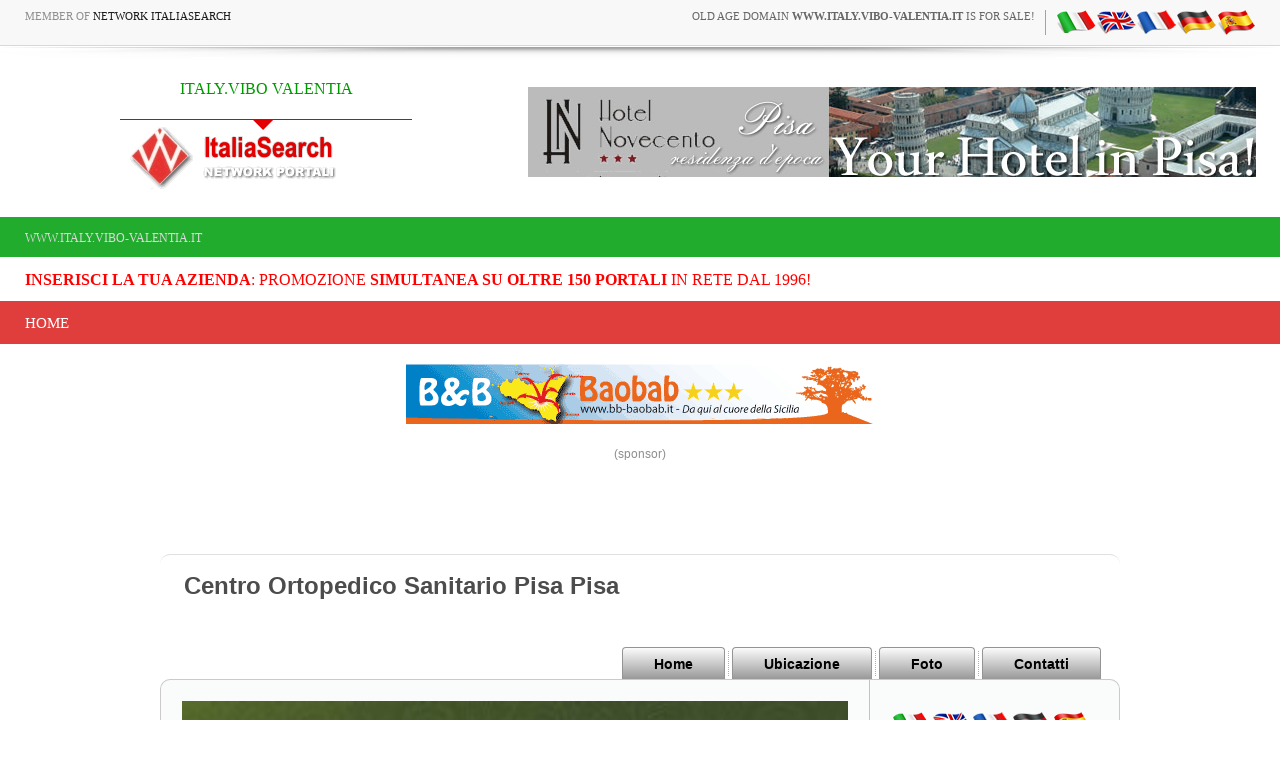

--- FILE ---
content_type: application/x-javascript; charset=utf-8
request_url: https://www.bannerbuy.it/ads/a.aspx?ZoneID=1&Task=Get&IFR=False&Browser=NETSCAPE4&PageID=99999&SiteID=1&Random=1769914795626&wd=1280
body_size: 79
content:
document.write('<a href=\"https://www.bannerbuy.it/ads/a.aspx?Task=Click&ZoneID=1&CampaignID=34&AdvertiserID=16&BannerID=33&SiteID=1&RandomNumber=532658956&Keywords=\" target=\"_Blank\" rel=\"nofollow\"><img id=\"Picture\" style=\"max-width:100%; height:auto;\" src=\"https://www.bannerbuy.it/ads/imgs/baobab-468_60.gif\"  width=\"468\" height=\"60\" alt=\"\" title=\"\" align=\"Center\" border=\"0\"></a><br>'); adcode=' '